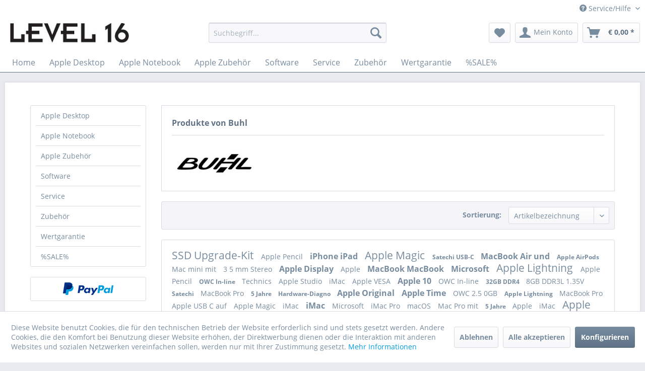

--- FILE ---
content_type: text/html; charset=UTF-8
request_url: https://www.level16.net/buhl/
body_size: 18585
content:
<!DOCTYPE html> <html class="no-js" lang="de" itemscope="itemscope" itemtype="https://schema.org/WebPage"> <head> <meta charset="utf-8"> <meta name="author" content="" /> <meta name="robots" content="index,follow" /> <meta name="revisit-after" content="3 days" /> <meta name="keywords" content="" /> <meta name="description" content="" /> <meta property="og:type" content="product" /> <meta property="og:site_name" content="Level 16 Online-Shop" /> <meta property="og:title" content="Buhl" /> <meta property="og:description" content="" /> <meta name="twitter:card" content="product" /> <meta name="twitter:site" content="Level 16 Online-Shop" /> <meta name="twitter:title" content="Buhl" /> <meta name="twitter:description" content="" /> <meta property="og:image" content="https://www.level16.net/media/image/97/0d/5b/buhl.jpg" /> <meta name="twitter:image" content="https://www.level16.net/media/image/97/0d/5b/buhl.jpg" /> <meta itemprop="copyrightHolder" content="Level 16 Online-Shop" /> <meta itemprop="copyrightYear" content="2017" /> <meta itemprop="isFamilyFriendly" content="True" /> <meta itemprop="image" content="https://www.level16.net/media/image/90/b4/6f/Level-16-schwarz-ohne-Bogen.jpg" /> <meta name="viewport" content="width=device-width, initial-scale=1.0"> <meta name="mobile-web-app-capable" content="yes"> <meta name="apple-mobile-web-app-title" content="Level 16 Online-Shop"> <meta name="apple-mobile-web-app-capable" content="yes"> <meta name="apple-mobile-web-app-status-bar-style" content="default"> <meta name="facebook-domain-verification" content="reeixqus9xbci06p4i331b97hvqej3" /> <link rel="apple-touch-icon-precomposed" href="https://www.level16.net/media/image/c3/f4/29/ios180.png"> <link rel="shortcut icon" href="https://www.level16.net/media/unknown/d9/0c/f4/favicon.ico"> <meta name="msapplication-navbutton-color" content="#5F7285" /> <meta name="application-name" content="Level 16 Online-Shop" /> <meta name="msapplication-starturl" content="https://www.level16.net/" /> <meta name="msapplication-window" content="width=1024;height=768" /> <meta name="msapplication-TileImage" content="https://www.level16.net/media/image/26/5c/93/win150.png"> <meta name="msapplication-TileColor" content="#5F7285"> <meta name="theme-color" content="#5F7285" /> <link rel="canonical" href="https://www.level16.net/buhl/"/> <title itemprop="name">Buhl | Level 16 Online-Shop</title> <link href="/web/cache/1734082675_3cc9bd4e1655bc2a40763e52c64612a3.css" media="all" rel="stylesheet" type="text/css" /> </head> <body class="is--ctl-listing is--act-manufacturer" > <div class="page-wrap"> <noscript class="noscript-main"> <div class="alert is--warning"> <div class="alert--icon"> <i class="icon--element icon--warning"></i> </div> <div class="alert--content"> Um den Level 16 Online-Shop in vollen Umfang nutzen zu k&ouml;nnen, empfehlen wir Ihnen Javascript in Ihren Browser zu aktiveren. </div> </div> </noscript> <header class="header-main"> <div class="top-bar"> <div class="container block-group"> <nav class="top-bar--navigation block" role="menubar"> <div class="navigation--entry entry--service has--drop-down" role="menuitem" aria-haspopup="true" data-drop-down-menu="true"> <i class="icon--service"></i> Service/Hilfe <ul class="service--list is--rounded" role="menu"> <li class="service--entry" role="menuitem"> <a class="service--link" href="javascript:openCookieConsentManager()" title="Cookie-Einstellungen" > Cookie-Einstellungen </a> </li> <li class="service--entry" role="menuitem"> <a class="service--link" href="https://www.level16.net/bestellvorgang" title="Bestellvorgang" > Bestellvorgang </a> </li> <li class="service--entry" role="menuitem"> <a class="service--link" href="https://www.level16.net/versandkosten" title="Versandkosten" > Versandkosten </a> </li> <li class="service--entry" role="menuitem"> <a class="service--link" href="https://www.level16.net/zahlungsarten" title="Zahlungsarten" > Zahlungsarten </a> </li> <li class="service--entry" role="menuitem"> <a class="service--link" href="https://www.level16.net/ankauf-service" title="Ankauf-Service" > Ankauf-Service </a> </li> <li class="service--entry" role="menuitem"> <a class="service--link" href="https://www.level16.net/kontaktformular" title="Kontakt" target="_self"> Kontakt </a> </li> </ul> </div> </nav> </div> </div> <div class="container header--navigation"> <div class="logo-main block-group" role="banner"> <div class="logo--shop block"> <a class="logo--link" href="https://www.level16.net/" title="Level 16 Online-Shop - zur Startseite wechseln"> <picture> <source srcset="https://www.level16.net/media/image/90/b4/6f/Level-16-schwarz-ohne-Bogen.jpg" media="(min-width: 78.75em)"> <source srcset="https://www.level16.net/media/image/90/b4/6f/Level-16-schwarz-ohne-Bogen.jpg" media="(min-width: 64em)"> <source srcset="https://www.level16.net/media/image/90/b4/6f/Level-16-schwarz-ohne-Bogen.jpg" media="(min-width: 48em)"> <img srcset="https://www.level16.net/media/image/90/b4/6f/Level-16-schwarz-ohne-Bogen.jpg" alt="Level 16 Online-Shop - zur Startseite wechseln" /> </picture> </a> </div> </div> <nav class="shop--navigation block-group"> <ul class="navigation--list block-group" role="menubar"> <li class="navigation--entry entry--menu-left" role="menuitem"> <a class="entry--link entry--trigger btn is--icon-left" href="#offcanvas--left" data-offcanvas="true" data-offCanvasSelector=".sidebar-main" aria-label="Menü"> <i class="icon--menu"></i> Menü </a> </li> <li class="navigation--entry entry--search" role="menuitem" data-search="true" aria-haspopup="true" data-minLength="3"> <a class="btn entry--link entry--trigger" href="#show-hide--search" title="Suche anzeigen / schließen" aria-label="Suche anzeigen / schließen"> <i class="icon--search"></i> <span class="search--display">Suchen</span> </a> <form action="/search" method="get" class="main-search--form"> <input type="search" name="sSearch" aria-label="Suchbegriff..." class="main-search--field" autocomplete="off" autocapitalize="off" placeholder="Suchbegriff..." maxlength="30" /> <button type="submit" class="main-search--button" aria-label="Suchen"> <i class="icon--search"></i> <span class="main-search--text">Suchen</span> </button> <div class="form--ajax-loader">&nbsp;</div> </form> <div class="main-search--results"></div> </li> <li class="navigation--entry entry--notepad" role="menuitem"> <a href="https://www.level16.net/note" title="Merkzettel" aria-label="Merkzettel" class="btn"> <i class="icon--heart"></i> </a> </li> <li class="navigation--entry entry--account with-slt" role="menuitem" data-offcanvas="true" data-offCanvasSelector=".account--dropdown-navigation"> <a href="https://www.level16.net/account" title="Mein Konto" aria-label="Mein Konto" class="btn is--icon-left entry--link account--link"> <i class="icon--account"></i> <span class="account--display"> Mein Konto </span> </a> <div class="account--dropdown-navigation"> <div class="navigation--smartphone"> <div class="entry--close-off-canvas"> <a href="#close-account-menu" class="account--close-off-canvas" title="Menü schließen" aria-label="Menü schließen"> Menü schließen <i class="icon--arrow-right"></i> </a> </div> </div> <div class="account--menu is--rounded is--personalized"> <span class="navigation--headline"> Mein Konto </span> <div class="account--menu-container"> <ul class="sidebar--navigation navigation--list is--level0 show--active-items"> <li class="navigation--entry"> <span class="navigation--signin"> <a href="https://www.level16.net/account#hide-registration" class="blocked--link btn is--primary navigation--signin-btn" data-collapseTarget="#registration" data-action="close"> Anmelden </a> <span class="navigation--register"> oder <a href="https://www.level16.net/account#show-registration" class="blocked--link" data-collapseTarget="#registration" data-action="open"> registrieren </a> </span> </span> </li> <li class="navigation--entry"> <a href="https://www.level16.net/account" title="Übersicht" class="navigation--link"> Übersicht </a> </li> <li class="navigation--entry"> <a href="https://www.level16.net/account/profile" title="Persönliche Daten" class="navigation--link" rel="nofollow"> Persönliche Daten </a> </li> <li class="navigation--entry"> <a href="https://www.level16.net/address/index/sidebar/" title="Adressen" class="navigation--link" rel="nofollow"> Adressen </a> </li> <li class="navigation--entry"> <a href="https://www.level16.net/account/payment" title="Zahlungsarten" class="navigation--link" rel="nofollow"> Zahlungsarten </a> </li> <li class="navigation--entry"> <a href="https://www.level16.net/account/orders" title="Bestellungen" class="navigation--link" rel="nofollow"> Bestellungen </a> </li> <li class="navigation--entry"> <a href="https://www.level16.net/account/downloads" title="Sofortdownloads" class="navigation--link" rel="nofollow"> Sofortdownloads </a> </li> <li class="navigation--entry"> <a href="https://www.level16.net/note" title="Merkzettel" class="navigation--link" rel="nofollow"> Merkzettel </a> </li> </ul> </div> </div> </div> </li> <li class="navigation--entry entry--cart" role="menuitem"> <a class="btn is--icon-left cart--link" href="https://www.level16.net/checkout/cart" title="Warenkorb" aria-label="Warenkorb"> <span class="cart--display"> Warenkorb </span> <span class="badge is--primary is--minimal cart--quantity is--hidden">0</span> <i class="icon--basket"></i> <span class="cart--amount"> &euro;&nbsp;0,00 * </span> </a> <div class="ajax-loader">&nbsp;</div> </li> </ul> </nav> <div class="container--ajax-cart" data-collapse-cart="true" data-displayMode="offcanvas"></div> </div> </header> <nav class="navigation-main"> <div class="container" data-menu-scroller="true" data-listSelector=".navigation--list.container" data-viewPortSelector=".navigation--list-wrapper"> <div class="navigation--list-wrapper"> <ul class="navigation--list container" role="menubar" itemscope="itemscope" itemtype="https://schema.org/SiteNavigationElement"> <li class="navigation--entry is--home" role="menuitem"><a class="navigation--link is--first" href="https://www.level16.net/" title="Home" aria-label="Home" itemprop="url"><span itemprop="name">Home</span></a></li><li class="navigation--entry" role="menuitem"><a class="navigation--link" href="https://www.level16.net/apple-desktop/" title="Apple Desktop" aria-label="Apple Desktop" itemprop="url"><span itemprop="name">Apple Desktop</span></a></li><li class="navigation--entry" role="menuitem"><a class="navigation--link" href="https://www.level16.net/apple-notebook/" title="Apple Notebook" aria-label="Apple Notebook" itemprop="url"><span itemprop="name">Apple Notebook</span></a></li><li class="navigation--entry" role="menuitem"><a class="navigation--link" href="https://www.level16.net/apple-zubehoer/" title="Apple Zubehör" aria-label="Apple Zubehör" itemprop="url"><span itemprop="name">Apple Zubehör</span></a></li><li class="navigation--entry" role="menuitem"><a class="navigation--link" href="https://www.level16.net/software/" title="Software" aria-label="Software" itemprop="url"><span itemprop="name">Software</span></a></li><li class="navigation--entry" role="menuitem"><a class="navigation--link" href="https://www.level16.net/service/" title="Service" aria-label="Service" itemprop="url"><span itemprop="name">Service</span></a></li><li class="navigation--entry" role="menuitem"><a class="navigation--link" href="https://www.level16.net/zubehoer/" title="Zubehör" aria-label="Zubehör" itemprop="url"><span itemprop="name">Zubehör</span></a></li><li class="navigation--entry" role="menuitem"><a class="navigation--link" href="https://www.level16.net/cat/index/sCategory/332" title="Wertgarantie" aria-label="Wertgarantie" itemprop="url"><span itemprop="name">Wertgarantie</span></a></li><li class="navigation--entry" role="menuitem"><a class="navigation--link" href="https://www.level16.net/sale/" title="%SALE%" aria-label="%SALE%" itemprop="url"><span itemprop="name">%SALE%</span></a></li> </ul> </div> <div class="advanced-menu" data-advanced-menu="true" data-hoverDelay=""> <div class="menu--container"> <div class="button-container"> <a href="https://www.level16.net/apple-desktop/" class="button--category" aria-label="Zur Kategorie Apple Desktop" title="Zur Kategorie Apple Desktop"> <i class="icon--arrow-right"></i> Zur Kategorie Apple Desktop </a> <span class="button--close"> <i class="icon--cross"></i> </span> </div> <div class="content--wrapper has--content has--teaser"> <ul class="menu--list menu--level-0 columns--2" style="width: 50%;"> <li class="menu--list-item item--level-0" style="width: 100%"> <a href="https://www.level16.net/apple-desktop/mac-mini/" class="menu--list-item-link" aria-label="Mac mini" title="Mac mini">Mac mini</a> </li> <li class="menu--list-item item--level-0" style="width: 100%"> <a href="https://www.level16.net/apple-desktop/mac-studio/" class="menu--list-item-link" aria-label="Mac Studio" title="Mac Studio">Mac Studio</a> </li> <li class="menu--list-item item--level-0" style="width: 100%"> <a href="https://www.level16.net/apple-desktop/mac-pro/" class="menu--list-item-link" aria-label="Mac Pro" title="Mac Pro">Mac Pro</a> </li> <li class="menu--list-item item--level-0" style="width: 100%"> <a href="https://www.level16.net/apple-desktop/imac-24/" class="menu--list-item-link" aria-label="iMac 24&quot;" title="iMac 24&quot;">iMac 24"</a> </li> <li class="menu--list-item item--level-0" style="width: 100%"> <a href="https://www.level16.net/apple-desktop/displays/" class="menu--list-item-link" aria-label="Displays" title="Displays">Displays</a> </li> </ul> <div class="menu--delimiter" style="right: 50%;"></div> <div class="menu--teaser" style="width: 50%;"> <div class="teaser--headline">3 Jahre Garantie kostenfrei</div> <div class="teaser--text"> 2 Jahre zusätzliche Garantie kostenfrei bei Kauf eines neuen Apple Computers! Das bedeutet, Sie erhalten insgesamt 36 Monate Garantie bei Kauf eines neuen Mac in unserem Geschäft oder über unseren Online-Shop. Zu den kostenfreien... <a class="teaser--text-link" href="https://www.level16.net/apple-desktop/" aria-label="mehr erfahren" title="mehr erfahren"> mehr erfahren </a> </div> </div> </div> </div> <div class="menu--container"> <div class="button-container"> <a href="https://www.level16.net/apple-notebook/" class="button--category" aria-label="Zur Kategorie Apple Notebook" title="Zur Kategorie Apple Notebook"> <i class="icon--arrow-right"></i> Zur Kategorie Apple Notebook </a> <span class="button--close"> <i class="icon--cross"></i> </span> </div> <div class="content--wrapper has--content has--teaser"> <ul class="menu--list menu--level-0 columns--2" style="width: 50%;"> <li class="menu--list-item item--level-0" style="width: 100%"> <a href="https://www.level16.net/apple-notebook/macbook-air-13/" class="menu--list-item-link" aria-label="MacBook Air 13&quot;" title="MacBook Air 13&quot;">MacBook Air 13"</a> </li> <li class="menu--list-item item--level-0" style="width: 100%"> <a href="https://www.level16.net/apple-notebook/macbook-air-15/" class="menu--list-item-link" aria-label="MacBook Air 15&quot;" title="MacBook Air 15&quot;">MacBook Air 15"</a> </li> <li class="menu--list-item item--level-0" style="width: 100%"> <a href="https://www.level16.net/apple-notebook/macbook-pro-14/" class="menu--list-item-link" aria-label="MacBook Pro 14&quot;" title="MacBook Pro 14&quot;">MacBook Pro 14"</a> </li> <li class="menu--list-item item--level-0" style="width: 100%"> <a href="https://www.level16.net/apple-notebook/macbook-pro-16/" class="menu--list-item-link" aria-label="MacBook Pro 16&quot;" title="MacBook Pro 16&quot;">MacBook Pro 16"</a> </li> </ul> <div class="menu--delimiter" style="right: 50%;"></div> <div class="menu--teaser" style="width: 50%;"> <div class="teaser--headline">3 Jahre Garantie kostenfrei</div> <div class="teaser--text"> 2 Jahre zusätzliche Garantie kostenfrei bei Kauf eines neuen Apple Computers! Das bedeutet, Sie erhalten insgesamt 36 Monate Garantie bei Kauf eines neuen Mac in unserem Geschäft oder über unseren Online-Shop. Zu den kostenfreien... <a class="teaser--text-link" href="https://www.level16.net/apple-notebook/" aria-label="mehr erfahren" title="mehr erfahren"> mehr erfahren </a> </div> </div> </div> </div> <div class="menu--container"> <div class="button-container"> <a href="https://www.level16.net/apple-zubehoer/" class="button--category" aria-label="Zur Kategorie Apple Zubehör" title="Zur Kategorie Apple Zubehör"> <i class="icon--arrow-right"></i> Zur Kategorie Apple Zubehör </a> <span class="button--close"> <i class="icon--cross"></i> </span> </div> <div class="content--wrapper has--content"> <ul class="menu--list menu--level-0 columns--4" style="width: 100%;"> <li class="menu--list-item item--level-0" style="width: 100%"> <a href="https://www.level16.net/apple-zubehoer/airtag/" class="menu--list-item-link" aria-label="AirTag" title="AirTag">AirTag</a> </li> <li class="menu--list-item item--level-0" style="width: 100%"> <a href="https://www.level16.net/apple-zubehoer/ipad-zubehoer/" class="menu--list-item-link" aria-label="iPad Zubehör" title="iPad Zubehör">iPad Zubehör</a> </li> <li class="menu--list-item item--level-0" style="width: 100%"> <a href="https://www.level16.net/apple-zubehoer/applecare/" class="menu--list-item-link" aria-label="AppleCare+" title="AppleCare+">AppleCare+</a> </li> <li class="menu--list-item item--level-0" style="width: 100%"> <a href="https://www.level16.net/apple-zubehoer/apple-tv/" class="menu--list-item-link" aria-label="Apple TV" title="Apple TV">Apple TV</a> </li> <li class="menu--list-item item--level-0" style="width: 100%"> <a href="https://www.level16.net/apple-zubehoer/eingabegeraete/" class="menu--list-item-link" aria-label="Eingabegeräte" title="Eingabegeräte">Eingabegeräte</a> </li> <li class="menu--list-item item--level-0" style="width: 100%"> <a href="https://www.level16.net/apple-zubehoer/homepod/" class="menu--list-item-link" aria-label="HomePod" title="HomePod">HomePod</a> </li> <li class="menu--list-item item--level-0" style="width: 100%"> <a href="https://www.level16.net/apple-zubehoer/kabel-und-adapter/" class="menu--list-item-link" aria-label="Kabel und Adapter" title="Kabel und Adapter">Kabel und Adapter</a> </li> <li class="menu--list-item item--level-0" style="width: 100%"> <a href="https://www.level16.net/apple-zubehoer/kopfhoerer/" class="menu--list-item-link" aria-label="Kopfhörer" title="Kopfhörer">Kopfhörer</a> </li> <li class="menu--list-item item--level-0" style="width: 100%"> <a href="https://www.level16.net/apple-zubehoer/stromversorgung/" class="menu--list-item-link" aria-label="Stromversorgung" title="Stromversorgung">Stromversorgung</a> </li> <li class="menu--list-item item--level-0" style="width: 100%"> <a href="https://www.level16.net/apple-zubehoer/upgrade-optionen/" class="menu--list-item-link" aria-label="Upgrade Optionen" title="Upgrade Optionen">Upgrade Optionen</a> </li> </ul> </div> </div> <div class="menu--container"> <div class="button-container"> <a href="https://www.level16.net/software/" class="button--category" aria-label="Zur Kategorie Software" title="Zur Kategorie Software"> <i class="icon--arrow-right"></i> Zur Kategorie Software </a> <span class="button--close"> <i class="icon--cross"></i> </span> </div> <div class="content--wrapper has--content has--teaser"> <ul class="menu--list menu--level-0 columns--2" style="width: 50%;"> <li class="menu--list-item item--level-0" style="width: 100%"> <a href="https://www.level16.net/software/apple/" class="menu--list-item-link" aria-label="Apple" title="Apple">Apple</a> </li> <li class="menu--list-item item--level-0" style="width: 100%"> <a href="https://www.level16.net/software/microsoft/" class="menu--list-item-link" aria-label="Microsoft" title="Microsoft">Microsoft</a> </li> </ul> <div class="menu--delimiter" style="right: 50%;"></div> <div class="menu--teaser" style="width: 50%;"> <div class="teaser--headline">Software</div> <div class="teaser--text"> Umfangreiche Informationen zu den macOS Versionen erhalten Sie in unserem&nbsp; macOS System Guide . <a class="teaser--text-link" href="https://www.level16.net/software/" aria-label="mehr erfahren" title="mehr erfahren"> mehr erfahren </a> </div> </div> </div> </div> <div class="menu--container"> <div class="button-container"> <a href="https://www.level16.net/service/" class="button--category" aria-label="Zur Kategorie Service" title="Zur Kategorie Service"> <i class="icon--arrow-right"></i> Zur Kategorie Service </a> <span class="button--close"> <i class="icon--cross"></i> </span> </div> <div class="content--wrapper has--content has--teaser"> <ul class="menu--list menu--level-0 columns--2" style="width: 50%;"> <li class="menu--list-item item--level-0" style="width: 100%"> <a href="https://www.level16.net/service/apple-reparaturen/" class="menu--list-item-link" aria-label="Apple Reparaturen" title="Apple Reparaturen">Apple Reparaturen</a> </li> <li class="menu--list-item item--level-0" style="width: 100%"> <a href="https://www.level16.net/service/apple-ram-upgrade/" class="menu--list-item-link" aria-label="Apple RAM-Upgrade" title="Apple RAM-Upgrade">Apple RAM-Upgrade</a> </li> <li class="menu--list-item item--level-0" style="width: 100%"> <a href="https://www.level16.net/service/apple-ssd-upgrade/" class="menu--list-item-link" aria-label="Apple SSD-Upgrade" title="Apple SSD-Upgrade">Apple SSD-Upgrade</a> </li> <li class="menu--list-item item--level-0" style="width: 100%"> <a href="https://www.level16.net/service/service-artikel/" class="menu--list-item-link" aria-label="Service-Artikel" title="Service-Artikel">Service-Artikel</a> </li> <li class="menu--list-item item--level-0" style="width: 100%"> <a href="https://www.level16.net/service/dienstleistungen-im-haus/" class="menu--list-item-link" aria-label="Dienstleistungen (Im Haus)" title="Dienstleistungen (Im Haus)">Dienstleistungen (Im Haus)</a> </li> <li class="menu--list-item item--level-0" style="width: 100%"> <a href="https://www.level16.net/service/dienstleistungen-online/" class="menu--list-item-link" aria-label="Dienstleistungen (Online)" title="Dienstleistungen (Online)">Dienstleistungen (Online)</a> </li> </ul> <div class="menu--delimiter" style="right: 50%;"></div> <div class="menu--teaser" style="width: 50%;"> <div class="teaser--headline">Apple zertifizierte Reparaturen und Service</div> <div class="teaser--text"> •&nbsp;Über 27 Jahre Erfahrung mit Apple und seit über 15 Jahren Apple Service-Spezialist. •&nbsp;Unsere Techniker sind von Apple autorisiert und zertifiziert. •&nbsp;Die Apple Herstellergarantie, falls vorhanden, bleibt erhalten. •... <a class="teaser--text-link" href="https://www.level16.net/service/" aria-label="mehr erfahren" title="mehr erfahren"> mehr erfahren </a> </div> </div> </div> </div> <div class="menu--container"> <div class="button-container"> <a href="https://www.level16.net/zubehoer/" class="button--category" aria-label="Zur Kategorie Zubehör" title="Zur Kategorie Zubehör"> <i class="icon--arrow-right"></i> Zur Kategorie Zubehör </a> <span class="button--close"> <i class="icon--cross"></i> </span> </div> <div class="content--wrapper has--content"> <ul class="menu--list menu--level-0 columns--4" style="width: 100%;"> <li class="menu--list-item item--level-0" style="width: 100%"> <a href="https://www.level16.net/zubehoer/arbeitsspeicher/" class="menu--list-item-link" aria-label="Arbeitsspeicher" title="Arbeitsspeicher">Arbeitsspeicher</a> </li> <li class="menu--list-item item--level-0" style="width: 100%"> <a href="https://www.level16.net/zubehoer/kabel-und-adapter/" class="menu--list-item-link" aria-label="Kabel und Adapter" title="Kabel und Adapter">Kabel und Adapter</a> </li> <li class="menu--list-item item--level-0" style="width: 100%"> <a href="https://www.level16.net/zubehoer/speichermedien/" class="menu--list-item-link" aria-label="Speichermedien" title="Speichermedien">Speichermedien</a> </li> <li class="menu--list-item item--level-0" style="width: 100%"> <a href="https://www.level16.net/zubehoer/sonstiges/" class="menu--list-item-link" aria-label="Sonstiges" title="Sonstiges">Sonstiges</a> </li> </ul> </div> </div> <div class="menu--container"> <div class="button-container"> <a href="https://www.level16.net/cat/index/sCategory/332" class="button--category" aria-label="Zur Kategorie Wertgarantie" title="Zur Kategorie Wertgarantie"> <i class="icon--arrow-right"></i> Zur Kategorie Wertgarantie </a> <span class="button--close"> <i class="icon--cross"></i> </span> </div> <div class="content--wrapper has--teaser"> <div class="menu--teaser" style="width: 100%;"> <div class="teaser--headline">Wertgarantie</div> <div class="teaser--text"> WERTGARANTIE ist Deutschlands Garantie-Dienstleister Nr. 1 im Geräteschutz. Seit 1963 stehen&nbsp;WERTGARANTIE&nbsp;für&nbsp;einfache, erfolgreiche Garantie-Lösungen über die gesetzliche Gewährleistung hinaus und für hohe Kundenzufriedenheit.... <a class="teaser--text-link" href="https://www.level16.net/cat/index/sCategory/332" aria-label="mehr erfahren" title="mehr erfahren"> mehr erfahren </a> </div> </div> </div> </div> <div class="menu--container"> <div class="button-container"> <a href="https://www.level16.net/sale/" class="button--category" aria-label="Zur Kategorie %SALE%" title="Zur Kategorie %SALE%"> <i class="icon--arrow-right"></i> Zur Kategorie %SALE% </a> <span class="button--close"> <i class="icon--cross"></i> </span> </div> <div class="content--wrapper has--content has--teaser"> <ul class="menu--list menu--level-0 columns--2" style="width: 50%;"> <li class="menu--list-item item--level-0" style="width: 100%"> <a href="https://www.level16.net/sale/technics-sl-1200m7l/" class="menu--list-item-link" aria-label="Technics SL-1200M7L" title="Technics SL-1200M7L">Technics SL-1200M7L</a> </li> <li class="menu--list-item item--level-0" style="width: 100%"> <a href="https://www.level16.net/sale/gebrauchtware/" class="menu--list-item-link" aria-label="Gebrauchtware" title="Gebrauchtware">Gebrauchtware</a> </li> <li class="menu--list-item item--level-0" style="width: 100%"> <a href="https://www.level16.net/sale/restposten-neuware/" class="menu--list-item-link" aria-label="Restposten / Neuware" title="Restposten / Neuware">Restposten / Neuware</a> </li> </ul> <div class="menu--delimiter" style="right: 50%;"></div> <div class="menu--teaser" style="width: 50%;"> <div class="teaser--headline">%SALE%</div> <div class="teaser--text"> In dieser Kategorie finden Sie Ausstellungsstücke, geprüfte Gebrauchtware mit Garantie, sowie Neuware und Restposten. Bei allen Artikeln, welche nicht mit "Ausstellungsstück" oder "Gebrauchtware" beschrieben sind, handelt es sich um Neuware mit... <a class="teaser--text-link" href="https://www.level16.net/sale/" aria-label="mehr erfahren" title="mehr erfahren"> mehr erfahren </a> </div> </div> </div> </div> </div> </div> </nav> <section class=" content-main container block-group"> <div class="content-main--inner"> <div id='cookie-consent' class='off-canvas is--left block-transition' data-cookie-consent-manager='true'> <div class='cookie-consent--header cookie-consent--close'> Cookie-Einstellungen <i class="icon--arrow-right"></i> </div> <div class='cookie-consent--description'> Diese Website benutzt Cookies, die für den technischen Betrieb der Website erforderlich sind und stets gesetzt werden. Andere Cookies, die den Komfort bei Benutzung dieser Website erhöhen, der Direktwerbung dienen oder die Interaktion mit anderen Websites und sozialen Netzwerken vereinfachen sollen, werden nur mit Ihrer Zustimmung gesetzt. </div> <div class='cookie-consent--configuration'> <div class='cookie-consent--configuration-header'> <div class='cookie-consent--configuration-header-text'>Konfiguration</div> </div> <div class='cookie-consent--configuration-main'> <div class='cookie-consent--group'> <input type="hidden" class="cookie-consent--group-name" value="technical" /> <label class="cookie-consent--group-state cookie-consent--state-input cookie-consent--required"> <input type="checkbox" name="technical-state" class="cookie-consent--group-state-input" disabled="disabled" checked="checked"/> <span class="cookie-consent--state-input-element"></span> </label> <div class='cookie-consent--group-title' data-collapse-panel='true' data-contentSiblingSelector=".cookie-consent--group-container"> <div class="cookie-consent--group-title-label cookie-consent--state-label"> Technisch erforderlich </div> <span class="cookie-consent--group-arrow is-icon--right"> <i class="icon--arrow-right"></i> </span> </div> <div class='cookie-consent--group-container'> <div class='cookie-consent--group-description'> Diese Cookies sind für die Grundfunktionen des Shops notwendig. </div> <div class='cookie-consent--cookies-container'> <div class='cookie-consent--cookie'> <input type="hidden" class="cookie-consent--cookie-name" value="cookieDeclined" /> <label class="cookie-consent--cookie-state cookie-consent--state-input cookie-consent--required"> <input type="checkbox" name="cookieDeclined-state" class="cookie-consent--cookie-state-input" disabled="disabled" checked="checked" /> <span class="cookie-consent--state-input-element"></span> </label> <div class='cookie--label cookie-consent--state-label'> "Alle Cookies ablehnen" Cookie </div> </div> <div class='cookie-consent--cookie'> <input type="hidden" class="cookie-consent--cookie-name" value="allowCookie" /> <label class="cookie-consent--cookie-state cookie-consent--state-input cookie-consent--required"> <input type="checkbox" name="allowCookie-state" class="cookie-consent--cookie-state-input" disabled="disabled" checked="checked" /> <span class="cookie-consent--state-input-element"></span> </label> <div class='cookie--label cookie-consent--state-label'> "Alle Cookies annehmen" Cookie </div> </div> <div class='cookie-consent--cookie'> <input type="hidden" class="cookie-consent--cookie-name" value="shop" /> <label class="cookie-consent--cookie-state cookie-consent--state-input cookie-consent--required"> <input type="checkbox" name="shop-state" class="cookie-consent--cookie-state-input" disabled="disabled" checked="checked" /> <span class="cookie-consent--state-input-element"></span> </label> <div class='cookie--label cookie-consent--state-label'> Ausgewählter Shop </div> </div> <div class='cookie-consent--cookie'> <input type="hidden" class="cookie-consent--cookie-name" value="csrf_token" /> <label class="cookie-consent--cookie-state cookie-consent--state-input cookie-consent--required"> <input type="checkbox" name="csrf_token-state" class="cookie-consent--cookie-state-input" disabled="disabled" checked="checked" /> <span class="cookie-consent--state-input-element"></span> </label> <div class='cookie--label cookie-consent--state-label'> CSRF-Token </div> </div> <div class='cookie-consent--cookie'> <input type="hidden" class="cookie-consent--cookie-name" value="cookiePreferences" /> <label class="cookie-consent--cookie-state cookie-consent--state-input cookie-consent--required"> <input type="checkbox" name="cookiePreferences-state" class="cookie-consent--cookie-state-input" disabled="disabled" checked="checked" /> <span class="cookie-consent--state-input-element"></span> </label> <div class='cookie--label cookie-consent--state-label'> Cookie-Einstellungen </div> </div> <div class='cookie-consent--cookie'> <input type="hidden" class="cookie-consent--cookie-name" value="x-cache-context-hash" /> <label class="cookie-consent--cookie-state cookie-consent--state-input cookie-consent--required"> <input type="checkbox" name="x-cache-context-hash-state" class="cookie-consent--cookie-state-input" disabled="disabled" checked="checked" /> <span class="cookie-consent--state-input-element"></span> </label> <div class='cookie--label cookie-consent--state-label'> Individuelle Preise </div> </div> <div class='cookie-consent--cookie'> <input type="hidden" class="cookie-consent--cookie-name" value="slt" /> <label class="cookie-consent--cookie-state cookie-consent--state-input cookie-consent--required"> <input type="checkbox" name="slt-state" class="cookie-consent--cookie-state-input" disabled="disabled" checked="checked" /> <span class="cookie-consent--state-input-element"></span> </label> <div class='cookie--label cookie-consent--state-label'> Kunden-Wiedererkennung </div> </div> <div class='cookie-consent--cookie'> <input type="hidden" class="cookie-consent--cookie-name" value="nocache" /> <label class="cookie-consent--cookie-state cookie-consent--state-input cookie-consent--required"> <input type="checkbox" name="nocache-state" class="cookie-consent--cookie-state-input" disabled="disabled" checked="checked" /> <span class="cookie-consent--state-input-element"></span> </label> <div class='cookie--label cookie-consent--state-label'> Kundenspezifisches Caching </div> </div> <div class='cookie-consent--cookie'> <input type="hidden" class="cookie-consent--cookie-name" value="session" /> <label class="cookie-consent--cookie-state cookie-consent--state-input cookie-consent--required"> <input type="checkbox" name="session-state" class="cookie-consent--cookie-state-input" disabled="disabled" checked="checked" /> <span class="cookie-consent--state-input-element"></span> </label> <div class='cookie--label cookie-consent--state-label'> Session </div> </div> <div class='cookie-consent--cookie'> <input type="hidden" class="cookie-consent--cookie-name" value="currency" /> <label class="cookie-consent--cookie-state cookie-consent--state-input cookie-consent--required"> <input type="checkbox" name="currency-state" class="cookie-consent--cookie-state-input" disabled="disabled" checked="checked" /> <span class="cookie-consent--state-input-element"></span> </label> <div class='cookie--label cookie-consent--state-label'> Währungswechsel </div> </div> </div> </div> </div> <div class='cookie-consent--group'> <input type="hidden" class="cookie-consent--group-name" value="comfort" /> <label class="cookie-consent--group-state cookie-consent--state-input"> <input type="checkbox" name="comfort-state" class="cookie-consent--group-state-input"/> <span class="cookie-consent--state-input-element"></span> </label> <div class='cookie-consent--group-title' data-collapse-panel='true' data-contentSiblingSelector=".cookie-consent--group-container"> <div class="cookie-consent--group-title-label cookie-consent--state-label"> Komfortfunktionen </div> <span class="cookie-consent--group-arrow is-icon--right"> <i class="icon--arrow-right"></i> </span> </div> <div class='cookie-consent--group-container'> <div class='cookie-consent--group-description'> Diese Cookies werden genutzt um das Einkaufserlebnis noch ansprechender zu gestalten, beispielsweise für die Wiedererkennung des Besuchers. </div> <div class='cookie-consent--cookies-container'> <div class='cookie-consent--cookie'> <input type="hidden" class="cookie-consent--cookie-name" value="sUniqueID" /> <label class="cookie-consent--cookie-state cookie-consent--state-input"> <input type="checkbox" name="sUniqueID-state" class="cookie-consent--cookie-state-input" /> <span class="cookie-consent--state-input-element"></span> </label> <div class='cookie--label cookie-consent--state-label'> Merkzettel </div> </div> </div> </div> </div> <div class='cookie-consent--group'> <input type="hidden" class="cookie-consent--group-name" value="statistics" /> <label class="cookie-consent--group-state cookie-consent--state-input"> <input type="checkbox" name="statistics-state" class="cookie-consent--group-state-input"/> <span class="cookie-consent--state-input-element"></span> </label> <div class='cookie-consent--group-title' data-collapse-panel='true' data-contentSiblingSelector=".cookie-consent--group-container"> <div class="cookie-consent--group-title-label cookie-consent--state-label"> Statistik & Tracking </div> <span class="cookie-consent--group-arrow is-icon--right"> <i class="icon--arrow-right"></i> </span> </div> <div class='cookie-consent--group-container'> <div class='cookie-consent--cookies-container'> <div class='cookie-consent--cookie'> <input type="hidden" class="cookie-consent--cookie-name" value="x-ua-device" /> <label class="cookie-consent--cookie-state cookie-consent--state-input"> <input type="checkbox" name="x-ua-device-state" class="cookie-consent--cookie-state-input" /> <span class="cookie-consent--state-input-element"></span> </label> <div class='cookie--label cookie-consent--state-label'> Endgeräteerkennung </div> </div> <div class='cookie-consent--cookie'> <input type="hidden" class="cookie-consent--cookie-name" value="mmFacebookPixel" /> <label class="cookie-consent--cookie-state cookie-consent--state-input"> <input type="checkbox" name="mmFacebookPixel-state" class="cookie-consent--cookie-state-input" /> <span class="cookie-consent--state-input-element"></span> </label> <div class='cookie--label cookie-consent--state-label'> Facebook Pixel </div> </div> <div class='cookie-consent--cookie'> <input type="hidden" class="cookie-consent--cookie-name" value="partner" /> <label class="cookie-consent--cookie-state cookie-consent--state-input"> <input type="checkbox" name="partner-state" class="cookie-consent--cookie-state-input" /> <span class="cookie-consent--state-input-element"></span> </label> <div class='cookie--label cookie-consent--state-label'> Partnerprogramm </div> </div> </div> </div> </div> </div> </div> <div class="cookie-consent--save"> <input class="cookie-consent--save-button btn is--primary" type="button" value="Einstellungen speichern" /> </div> </div> <aside class="sidebar-main off-canvas"> <div class="navigation--smartphone"> <ul class="navigation--list "> <li class="navigation--entry entry--close-off-canvas"> <a href="#close-categories-menu" title="Menü schließen" class="navigation--link"> Menü schließen <i class="icon--arrow-right"></i> </a> </li> </ul> <div class="mobile--switches"> </div> </div> <div class="sidebar--categories-wrapper" data-subcategory-nav="true" data-mainCategoryId="3" data-categoryId="0" data-fetchUrl=""> <div class="categories--headline navigation--headline"> Kategorien </div> <div class="sidebar--categories-navigation"> <ul class="sidebar--navigation categories--navigation navigation--list is--drop-down is--level0 is--rounded" role="menu"> <li class="navigation--entry has--sub-children" role="menuitem"> <a class="navigation--link link--go-forward" href="https://www.level16.net/apple-desktop/" data-categoryId="371" data-fetchUrl="/widgets/listing/getCategory/categoryId/371" title="Apple Desktop" > Apple Desktop <span class="is--icon-right"> <i class="icon--arrow-right"></i> </span> </a> </li> <li class="navigation--entry has--sub-children" role="menuitem"> <a class="navigation--link link--go-forward" href="https://www.level16.net/apple-notebook/" data-categoryId="5" data-fetchUrl="/widgets/listing/getCategory/categoryId/5" title="Apple Notebook" > Apple Notebook <span class="is--icon-right"> <i class="icon--arrow-right"></i> </span> </a> </li> <li class="navigation--entry has--sub-children" role="menuitem"> <a class="navigation--link link--go-forward" href="https://www.level16.net/apple-zubehoer/" data-categoryId="11" data-fetchUrl="/widgets/listing/getCategory/categoryId/11" title="Apple Zubehör" > Apple Zubehör <span class="is--icon-right"> <i class="icon--arrow-right"></i> </span> </a> </li> <li class="navigation--entry has--sub-children" role="menuitem"> <a class="navigation--link link--go-forward" href="https://www.level16.net/software/" data-categoryId="77" data-fetchUrl="/widgets/listing/getCategory/categoryId/77" title="Software" > Software <span class="is--icon-right"> <i class="icon--arrow-right"></i> </span> </a> </li> <li class="navigation--entry has--sub-children" role="menuitem"> <a class="navigation--link link--go-forward" href="https://www.level16.net/service/" data-categoryId="382" data-fetchUrl="/widgets/listing/getCategory/categoryId/382" title="Service" > Service <span class="is--icon-right"> <i class="icon--arrow-right"></i> </span> </a> </li> <li class="navigation--entry has--sub-children" role="menuitem"> <a class="navigation--link link--go-forward" href="https://www.level16.net/zubehoer/" data-categoryId="76" data-fetchUrl="/widgets/listing/getCategory/categoryId/76" title="Zubehör" > Zubehör <span class="is--icon-right"> <i class="icon--arrow-right"></i> </span> </a> </li> <li class="navigation--entry" role="menuitem"> <a class="navigation--link" href="https://www.level16.net/cat/index/sCategory/332" data-categoryId="332" data-fetchUrl="/widgets/listing/getCategory/categoryId/332" title="Wertgarantie" > Wertgarantie </a> </li> <li class="navigation--entry has--sub-children" role="menuitem"> <a class="navigation--link link--go-forward" href="https://www.level16.net/sale/" data-categoryId="127" data-fetchUrl="/widgets/listing/getCategory/categoryId/127" title="%SALE%" > %SALE% <span class="is--icon-right"> <i class="icon--arrow-right"></i> </span> </a> </li> </ul> </div> <div class="shop-sites--container is--rounded"> <div class="shop-sites--headline navigation--headline"> Informationen </div> <ul class="shop-sites--navigation sidebar--navigation navigation--list is--drop-down is--level0" role="menu"> <li class="navigation--entry" role="menuitem"> <a class="navigation--link" href="javascript:openCookieConsentManager()" title="Cookie-Einstellungen" data-categoryId="67" data-fetchUrl="/widgets/listing/getCustomPage/pageId/67" > Cookie-Einstellungen </a> </li> <li class="navigation--entry" role="menuitem"> <a class="navigation--link" href="https://www.level16.net/bestellvorgang" title="Bestellvorgang" data-categoryId="2" data-fetchUrl="/widgets/listing/getCustomPage/pageId/2" > Bestellvorgang </a> </li> <li class="navigation--entry" role="menuitem"> <a class="navigation--link" href="https://www.level16.net/versandkosten" title="Versandkosten" data-categoryId="6" data-fetchUrl="/widgets/listing/getCustomPage/pageId/6" > Versandkosten </a> </li> <li class="navigation--entry" role="menuitem"> <a class="navigation--link" href="https://www.level16.net/zahlungsarten" title="Zahlungsarten" data-categoryId="65" data-fetchUrl="/widgets/listing/getCustomPage/pageId/65" > Zahlungsarten </a> </li> <li class="navigation--entry" role="menuitem"> <a class="navigation--link" href="https://www.level16.net/ankauf-service" title="Ankauf-Service" data-categoryId="62" data-fetchUrl="/widgets/listing/getCustomPage/pageId/62" > Ankauf-Service </a> </li> <li class="navigation--entry" role="menuitem"> <a class="navigation--link" href="https://www.level16.net/kontaktformular" title="Kontakt" data-categoryId="1" data-fetchUrl="/widgets/listing/getCustomPage/pageId/1" target="_self"> Kontakt </a> </li> </ul> </div> <div class="paypal-sidebar panel"> <div class="panel--body"> <a onclick="window.open(this.href, 'olcwhatispaypal','toolbar=no, location=no, directories=no, status=no, menubar=no, scrollbars=yes, resizable=yes, width=400, height=500'); return false;" href="https://www.paypal.com/de/cgi-bin/webscr?cmd=xpt/cps/popup/OLCWhatIsPayPal-outside" title="Wir akzeptieren PayPal" target="_blank" rel="nofollow noopener"> <img class="paypal-sidebar--logo" src="/engine/Shopware/Plugins/Default/Frontend/SwagPaymentPaypal/Views/responsive/frontend/_public/src/img/paypal-logo.png" alt="PayPal Logo"/> </a> </div> </div> </div> </aside> <div class="content--wrapper"> <div class="content listing--content"> <div class="vendor--info panel has--border"> <h1 class="panel--title is--underline"> Produkte von Buhl </h1> <div class="panel--body is--wide"> <div class="vendor--image-wrapper"> <img class="vendor--image" src="https://www.level16.net/media/image/97/0d/5b/buhl.jpg" alt="Buhl"> </div> </div> </div> <div class="listing--wrapper"> <div data-listing-actions="true" class="listing--actions is--rounded without-facets without-pagination"> <form class="action--sort action--content block" method="get" data-action-form="true"> <input type="hidden" name="p" value="1"> <label for="o" class="sort--label action--label">Sortierung:</label> <div class="sort--select select-field"> <select id="o" name="o" class="sort--field action--field" data-auto-submit="true" > <option value="5" selected="selected">Artikelbezeichnung</option> <option value="1">Erscheinungsdatum</option> <option value="2">Beliebtheit</option> <option value="3">Niedrigster Preis</option> <option value="4">Höchster Preis</option> </select> </div> </form> <div class="action--filter-options off-canvas is--hidden"> <a href="#" class="filter--close-btn" data-show-products-text="%s Produkt(e) anzeigen"> Filter schließen <i class="icon--arrow-right"></i> </a> <div class="filter--container"> <form id="filter" method="get" data-filter-form="true" data-is-in-sidebar="false" data-listing-url="https://www.level16.net/widgets/listing/listingCount/sSupplier/38/sCategory/3" data-is-filtered="0" data-load-facets="false" data-instant-filter-result="false" class=""> <div class="filter--actions filter--actions-top"> <button type="submit" class="btn is--primary filter--btn-apply is--large is--icon-right" disabled="disabled"> <span class="filter--count"></span> Produkte anzeigen <i class="icon--cycle"></i> </button> </div> <input type="hidden" name="p" value="1"/> <input type="hidden" name="o" value="5"/> <input type="hidden" name="n" value="144"/> <div class="filter--facet-container"> </div> <div class="filter--active-container" data-reset-label="Alle Filter zurücksetzen"> </div> <div class="filter--actions filter--actions-bottom"> <button type="submit" class="btn is--primary filter--btn-apply is--large is--icon-right" disabled="disabled"> <span class="filter--count"></span> Produkte anzeigen <i class="icon--cycle"></i> </button> </div> </form> </div> </div> <div class="listing--paging panel--paging"> <form class="action--per-page action--content block" method="get" data-action-form="true"> <input type="hidden" name="p" value="1"> <label for="n" class="per-page--label action--label">Artikel pro Seite:</label> <div class="per-page--select select-field"> <select id="n" name="n" class="per-page--field action--field" data-auto-submit="true" > <option value="12" >12</option> <option value="24" >24</option> <option value="36" >36</option> <option value="48" >48</option> </select> </div> </form> </div> </div> <div class="listing--container"> <div class="listing-no-filter-result"> <div class="alert is--info is--rounded is--hidden"> <div class="alert--icon"> <i class="icon--element icon--info"></i> </div> <div class="alert--content"> Für die Filterung wurden keine Ergebnisse gefunden! </div> </div> </div> <div class="listing" data-ajax-wishlist="true" data-compare-ajax="true" data-infinite-scrolling="true" data-productBoxLayout="basic" data-ajaxUrl="/widgets/Listing/ajaxListing/sSupplier/38" data-loadPreviousSnippet="Vorherige Artikel laden" data-loadMoreSnippet="Weitere Artikel laden" data-categoryId="3" data-pages="0" data-threshold="6" data-pageShortParameter="p"> </div> </div> <div class="listing--bottom-paging"> <div class="listing--paging panel--paging"> <form class="action--per-page action--content block" method="get" data-action-form="true"> <input type="hidden" name="p" value="1"> <label for="n" class="per-page--label action--label">Artikel pro Seite:</label> <div class="per-page--select select-field"> <select id="n" name="n" class="per-page--field action--field" data-auto-submit="true" > <option value="12" >12</option> <option value="24" >24</option> <option value="36" >36</option> <option value="48" >48</option> </select> </div> </form> </div> </div> </div> <div class="panel has--border is--rounded tagcloud--content"> <div class="panel--body is--wide tagcloud"> <a href="https://www.level16.net/service/service-artikel/2503/ssd-upgrade-kit-fuer-apple-imac-27-2012-2019-inkl.-werkzeug" title="SSD Upgrade-Kit für Apple iMac 27 2012 - 2019 inkl. Werkzeug" class="tag0"> SSD Upgrade-Kit </a> <a href="https://www.level16.net/apple-zubehoer/eingabegeraete/1969/apple-pencil" title="Apple Pencil" class="tag5"> Apple Pencil </a> <a href="https://www.level16.net/service/dienstleistungen-im-haus/2528/iphone/ipad-entsperrung" title="iPhone iPad Entsperrung" class="tag1"> iPhone iPad </a> <a href="https://www.level16.net/apple-zubehoer/eingabegeraete/2377/apple-magic-trackpad" title="Apple Magic Trackpad" class="tag0"> Apple Magic </a> <a href="https://www.level16.net/zubehoer/sonstiges/2329/satechi-usb-c-aluminum-stand-hub-fuer-mac-mini" title="Satechi USB-C Aluminum Stand Hub für Mac mini" class="tag3"> Satechi USB-C </a> <a href="https://www.level16.net/service/apple-ssd-upgrade/2298/macbook-air-und-macbook-pro-ssd-upgrade-ab-mitte-2013" title="MacBook Air und MacBook Pro SSD-Upgrade ab Mitte 2013" class="tag1"> MacBook Air und </a> <a href="https://www.level16.net/apple-zubehoer/kopfhoerer/2597/apple-airpods-pro-3.-generation-usb-c" title="Apple AirPods Pro 3. Generation - USB-C" class="tag3"> Apple AirPods </a> <a href="https://www.level16.net/apple-desktop/mac-mini/2557/mac-mini-mit-apple-m4-chip-10-core-cpu/10-core-gpu-16/512-3-jahre-garantie" title="Mac mini mit Apple M4 Chip 10 Core CPU 10 Core GPU 16 512 3 Jahre Garantie" class="tag5"> Mac mini mit </a> <a href="https://www.level16.net/zubehoer/kabel-und-adapter/audio/725/3-5-mm-stereo-klinke-stecker/stecker-0-5-m-weiss" title="3 5 mm Stereo Klinke Stecker Stecker 0 5 m weiß" class="tag4"> 3 5 mm Stereo </a> <a href="https://www.level16.net/apple-zubehoer/upgrade-optionen/2572/apple-display-mit-nanotextur-upgrade-fuer-macbook-pro-m4-austausch-fuer-standardglas" title="Apple Display mit Nanotextur Upgrade für MacBook Pro M4 Austausch für Standardglas" class="tag1"> Apple Display </a> <a href="https://www.level16.net/apple-zubehoer/kabel-und-adapter/dock-connector/349/apple-dock-connector-auf-usb-kabel" title="Apple Dock-Connector auf USB Kabel" class="tag2"> Apple </a> <a href="https://www.level16.net/service/apple-reparaturen/2328/macbook-macbook-air-macbook-pro-11-bis-17-akku-austausch" title="MacBook MacBook Air MacBook Pro 11 bis 17 Akku-Austausch" class="tag1"> MacBook MacBook </a> <a href="https://www.level16.net/software/microsoft/2547/microsoft-windows-11-pro-64bit-oem-arm" title="Microsoft Windows 11 Pro 64Bit OEM ARM" class="tag1"> Microsoft </a> <a href="https://www.level16.net/apple-zubehoer/kabel-und-adapter/lightning/290/apple-lightning-auf-sd-kartenlesegeraet" title="Apple Lightning auf SD Kartenlesegerät" class="tag0"> Apple Lightning </a> <a href="https://www.level16.net/apple-zubehoer/eingabegeraete/2515/apple-pencil-usb-c" title="Apple Pencil USB-C" class="tag5"> Apple Pencil </a> <a href="https://www.level16.net/service/service-artikel/2335/owc-in-line-digital-thermal-sensor-fuer-apple-imac-2009-2010" title="OWC In-line Digital Thermal Sensor für Apple iMac 2009 - 2010" class="tag3"> OWC In-line </a> <a href="https://www.level16.net/technics-sl-1200m7l/2437/technics-sl-1200m7l-schwarz-limited-edition" title="Technics SL-1200M7L schwarz Limited Edition" class="tag4"> Technics </a> <a href="https://www.level16.net/apple-desktop/displays/2423/apple-studio-display-27-5k-retina-3-jahre-garantie" title="Apple Studio Display - 27 5K Retina 3 Jahre Garantie" class="tag4"> Apple Studio </a> <a href="https://www.level16.net/service/apple-ssd-upgrade/2297/imac-ssd-upgrade-fuer-21-5-und-27-ab-late-2012" title="iMac SSD-Upgrade für 21 5 und 27 ab Late 2012" class="tag4"> iMac </a> <a href="https://www.level16.net/apple-zubehoer/imac-upgrade-optionen/2366/apple-vesa-mount-option-fuer-imac-24-austausch-fuer-den-imac-standfuss" title="Apple VESA Mount Option für iMac 24 Austausch für den iMac Standfuß" class="tag2"> Apple VESA </a> <a href="https://www.level16.net/apple-zubehoer/upgrade-optionen/2129/apple-10-gigabit-ethernet-upgrade-fuer-imac/mac-mini-austausch-fuer-gigabit-ethernet" title="Apple 10 Gigabit Ethernet Upgrade für iMac Mac mini Austausch für Gigabit Ethernet" class="tag1"> Apple 10 </a> <a href="https://www.level16.net/service/service-artikel/2338/owc-in-line-digital-thermal-sensor-fuer-apple-imac-27-2012" title="OWC In-line Digital Thermal Sensor für Apple iMac 27 2012" class="tag4"> OWC In-line </a> <a href="https://www.level16.net/zubehoer/arbeitsspeicher/pc4-21333-s0-dimm/2067/32gb-ddr4-so-dimm-pc4-21333-2666mhz" title="32GB DDR4 SO-DIMM PC4-21333 2666Mhz" class="tag3"> 32GB DDR4 </a> <a href="https://www.level16.net/zubehoer/arbeitsspeicher/pc3-12800-s0-dimm/686/8gb-ddr3l-1.35v-so-dimm-pc3-12800-1600mhz" title="8GB DDR3L 1.35V SO-DIMM PC3-12800 1600Mhz" class="tag4"> 8GB DDR3L 1.35V </a> <a href="https://www.level16.net/ipad/ipad-zubehoer/2330/satechi-aluminum-desktop-stand" title="Satechi Aluminum Desktop Stand" class="tag3"> Satechi </a> <a href="https://www.level16.net/service/apple-ssd-upgrade/2442/macbook-pro-ssd-upgrade-fuer-macbook-pro-13-2016/2017" title="MacBook Pro SSD-Upgrade für MacBook Pro 13 2016 2017" class="tag2"> MacBook Pro </a> <a href="https://www.level16.net/wertgarantie/1560/5-jahre-geraeteschutz-komfort-bis-1500" title="5 Jahre Geräteschutz KOMFORT bis 1500" class="tag3"> 5 Jahre </a> <a href="https://www.level16.net/service/dienstleistungen/2475/hardware-diagnose-fuer-mac/ipad/iphone" title="Hardware-Diagnose für Mac iPad iPhone" class="tag3"> Hardware-Diagno </a> <a href="https://www.level16.net/service/service-artikel/2435/apple-original-display-klebestreifen-set-fuer-imac-21-5-ab-2012" title="Apple Original Display-Klebestreifen-Set für iMac 21 5 ab 2012" class="tag1"> Apple Original </a> <a href="https://www.level16.net/service/apple-reparaturen/2494/apple-time-capsule-austausch-der-festplatte" title="Apple Time Capsule - Austausch der Festplatte" class="tag1"> Apple Time </a> <a href="https://www.level16.net/service/service-artikel/2346/owc-2.5-0gb-mercury-on-the-go-usb-3.0-leergehaeuse" title="OWC 2.5 0GB Mercury On-The-Go USB 3.0 Leergehäuse" class="tag5"> OWC 2.5 0GB </a> <a href="https://www.level16.net/apple-zubehoer/kabel-und-adapter/lightning/289/apple-lightning-auf-usb-kabel-2-m" title="Apple Lightning auf USB Kabel 2 m" class="tag3"> Apple Lightning </a> <a href="https://www.level16.net/service/apple-ssd-upgrade/2348/macbook-pro-ssd-upgrade-ab-mitte-2012-bis-anfang-2013" title="MacBook Pro SSD-Upgrade ab Mitte 2012 bis Anfang 2013" class="tag2"> MacBook Pro </a> <a href="https://www.level16.net/apple-zubehoer/kabel-und-adapter/usb-c/2513/apple-usb-c-auf-lightning-adapter" title="Apple USB C auf Lightning Adapter" class="tag2"> Apple USB C auf </a> <a href="https://www.level16.net/apple-zubehoer/upgrade-optionen/2529/apple-magic-keyboard-mit-touch-id-und-ziffernblock-fuer-imac-24-austausch-fuer-das-magic-keyboard" title="Apple Magic Keyboard mit Touch ID und Ziffernblock für iMac 24 Austausch für das Magic Keyboard" class="tag4"> Apple Magic </a> <a href="https://www.level16.net/service/apple-ram-upgrade/2302/imac-ram-upgrade-fuer-21-5-late-2012-bis-late-2013" title="iMac RAM-Upgrade für 21 5 Late 2012 bis Late 2013" class="tag2"> iMac </a> <a href="https://www.level16.net/service/apple-ram-upgrade/2304/imac-ram-upgrade-fuer-21-5-4k-2017/2019" title="iMac RAM-Upgrade für 21 5 4K 2017 2019" class="tag1"> iMac </a> <a href="https://www.level16.net/software/microsoft/2551/microsoft-office-home-business-2024-mac-esd" title="Microsoft Office Home Business 2024 Mac ESD" class="tag4"> Microsoft </a> <a href="https://www.level16.net/service/apple-ram-upgrade/2307/imac-pro-ram-upgrade-fuer-imac-pro-modell-2017/2020" title="iMac Pro RAM-Upgrade für iMac Pro Modell 2017 2020" class="tag2"> iMac Pro </a> <a href="https://www.level16.net/software/apple/2467/macos-installation-auf-legacy-mac-modellen" title="macOS Installation auf Legacy Mac-Modellen" class="tag2"> macOS </a> <a href="https://www.level16.net/apple-desktop/mac-pro/2502/mac-pro-mit-apple-m2-ultra-chip-24-core-cpu/ab-60-core-gpu-3-jahre-garantie" title="Mac Pro mit Apple M2 Ultra Chip 24-Core CPU ab 60 Core GPU 3 Jahre Garantie" class="tag4"> Mac Pro mit </a> <a href="https://www.level16.net/wertgarantie/1557/5-jahre-geraeteschutz-komfort-bis-700" title="5 Jahre Geräteschutz KOMFORT bis 700" class="tag3"> 5 Jahre </a> <a href="https://www.level16.net/352/apple-reise-adapter-kit" title="Apple Reise-Adapter-Kit" class="tag2"> Apple </a> <a href="https://www.level16.net/service/apple-ram-upgrade/2303/imac-ram-upgrade-fuer-21-5-2017" title="iMac RAM-Upgrade für 21 5 2017" class="tag5"> iMac </a> <a href="https://www.level16.net/apple-zubehoer/stromversorgung/333/apple-60w-magsafe-power-adapter-netzteil-fuer-macbook-und-13-macbook-pro" title="Apple 60W MagSafe Power Adapter Netzteil für MacBook und 13 MacBook Pro" class="tag0"> Apple 60W </a> <a href="https://www.level16.net/service/service-artikel/2336/newertech-adaptadrive-2.5-auf-3.5-drive-converter" title="NewerTech AdaptaDrive 2.5 auf 3.5 Drive Converter" class="tag3"> NewerTech </a> </div> </div> </div> </div> <div class="last-seen-products is--hidden" data-last-seen-products="true" data-productLimit="10"> <div class="last-seen-products--title"> Zuletzt angesehen </div> <div class="last-seen-products--slider product-slider" data-product-slider="true"> <div class="last-seen-products--container product-slider--container"></div> </div> </div> </div> </section> <footer class="footer-main"> <div class="container"> <div class="footer--columns block-group"> <div class="footer--column column--hotline is--first block"> <div class="column--headline">Service Hotline</div> <div class="column--content"> <p class="column--desc">Telefonische Unterst&uuml;tzung unter:<br /><br /><strong style="font-size:19px;">0821-3194936</strong><br /><br />Montag - Freitag: 16:00 - 18:00 Uhr</p> </div> </div> <div class="footer--column column--menu block"> <div class="column--headline">Shop Service</div> <nav class="column--navigation column--content"> <ul class="navigation--list" role="menu"> <li class="navigation--entry" role="menuitem"> <a class="navigation--link" href="https://www.level16.net/bestellvorgang" title="Bestellvorgang"> Bestellvorgang </a> </li> <li class="navigation--entry" role="menuitem"> <a class="navigation--link" href="https://www.level16.net/ankauf-service" title="Ankauf-Service"> Ankauf-Service </a> </li> <li class="navigation--entry" role="menuitem"> <a class="navigation--link" href="https://www.level16.net/widerrufsrecht" title="Widerrufsrecht"> Widerrufsrecht </a> </li> <li class="navigation--entry" role="menuitem"> <a class="navigation--link" href="https://www.level16.net/defektes-produkt-anmelden-fuer-endkunden-und-haendler" title="Defektes Produkt" target="_self"> Defektes Produkt </a> </li> <li class="navigation--entry" role="menuitem"> <a class="navigation--link" href="https://www.level16.net/reparatur-defekter-ware" title="Reparatur defekter Ware"> Reparatur defekter Ware </a> </li> <li class="navigation--entry" role="menuitem"> <a class="navigation--link" href="https://www.level16.net/newsletter" title="Newsletter"> Newsletter </a> </li> </ul> </nav> </div> <div class="footer--column column--menu block"> <div class="column--headline">Informationen</div> <nav class="column--navigation column--content"> <ul class="navigation--list" role="menu"> <li class="navigation--entry" role="menuitem"> <a class="navigation--link" href="javascript:openCookieConsentManager()" title="Cookie-Einstellungen"> Cookie-Einstellungen </a> </li> <li class="navigation--entry" role="menuitem"> <a class="navigation--link" href="https://www.level16.net/versandkosten" title="Versandkosten"> Versandkosten </a> </li> <li class="navigation--entry" role="menuitem"> <a class="navigation--link" href="https://www.level16.net/zahlungsarten" title="Zahlungsarten"> Zahlungsarten </a> </li> <li class="navigation--entry" role="menuitem"> <a class="navigation--link" href="https://www.level16.net/agb" title="AGB"> AGB </a> </li> <li class="navigation--entry" role="menuitem"> <a class="navigation--link" href="https://www.level16.net/datenschutzerklaerung" title="Datenschutzerklärung"> Datenschutzerklärung </a> </li> <li class="navigation--entry" role="menuitem"> <a class="navigation--link" href="https://www.level16.net/impressum" title="Impressum"> Impressum </a> </li> <li class="navigation--entry" role="menuitem"> <a class="navigation--link" href="https://www.level16.net/ueber-uns" title="Über uns"> Über uns </a> </li> </ul> </nav> </div> <div class="footer--column column--newsletter is--last block"> <div class="column--headline">Newsletter</div> <div class="column--content" data-newsletter="true"> <p class="column--desc"> Abonnieren Sie den kostenlosen Level 16 Online-Shop Newsletter informieren wir Sie über Produktneuheiten und Aktionen in unserem Online-Shop. Informationen zum Newsletter und Ihren Abbstellmöglichkeiten erhalten Sie in unserer <a href="http://www.level16.net/datenschutzerklaerung">Datenschutzerklärung</a>. </p> <form class="newsletter--form" action="https://www.level16.net/newsletter" method="post"> <input type="hidden" value="1" name="subscribeToNewsletter" /> <div class="content"> <input type="email" aria-label="Ihre E-Mail Adresse" name="newsletter" class="newsletter--field" placeholder="Ihre E-Mail Adresse" /> <button type="submit" aria-label="Newsletter abonnieren" class="newsletter--button btn"> <i class="icon--mail"></i> <span class="button--text">Newsletter abonnieren</span> </button> </div> <p class="privacy-information"> <input name="privacy-checkbox" type="checkbox" id="privacy-checkbox" required="required" aria-label="Ich habe die Datenschutzbestimmungen zur Kenntnis genommen." aria-required="true" value="1" class="is--required" /> <label for="privacy-checkbox"> Ich habe die <a title="Datenschutzbestimmungen" href="https://www.level16.net/datenschutzerklaerung" target="_blank">Datenschutzbestimmungen</a> zur Kenntnis genommen. </label> </p> </form> </div> </div> </div> <div class="footer--bottom"> <div class="footer--vat-info"> <p class="vat-info--text"> * Alle Preise inkl. gesetzl. Mehrwertsteuer zzgl. <span style="text-decoration: underline;"><a title="Versandkosten" href="https://www.level16.net/versandkosten">Versandkosten</a></span> und ggf. Nachnahmegebühren, wenn nicht anders beschrieben. </p> </div> <div class="container footer-minimal"> <div class="footer--service-menu"> <ul class="service--list is--rounded" role="menu"> <li class="service--entry" role="menuitem"> <a class="service--link" href="javascript:openCookieConsentManager()" title="Cookie-Einstellungen" > Cookie-Einstellungen </a> </li> <li class="service--entry" role="menuitem"> <a class="service--link" href="https://www.level16.net/bestellvorgang" title="Bestellvorgang" > Bestellvorgang </a> </li> <li class="service--entry" role="menuitem"> <a class="service--link" href="https://www.level16.net/versandkosten" title="Versandkosten" > Versandkosten </a> </li> <li class="service--entry" role="menuitem"> <a class="service--link" href="https://www.level16.net/zahlungsarten" title="Zahlungsarten" > Zahlungsarten </a> </li> <li class="service--entry" role="menuitem"> <a class="service--link" href="https://www.level16.net/ankauf-service" title="Ankauf-Service" > Ankauf-Service </a> </li> <li class="service--entry" role="menuitem"> <a class="service--link" href="https://www.level16.net/kontaktformular" title="Kontakt" target="_self"> Kontakt </a> </li> </ul> </div> </div> <div class="footer--copyright"> Copyright © Level 16 GmbH - Alle Rechte vorbehalten.<br><a href="http://ec.europa.eu/consumers/odr/" target="_blank" rel="nofollow noopener">Online-Streitbeilegungsverfahren</a> | <a href="mailto:info@level16.de">info@level16.de</a></br> </div> <div class="footer--logo"> <i class="icon--shopware"></i> </div> </div> </div> </footer> </div> <div class="page-wrap--cookie-permission is--hidden" data-cookie-permission="true" data-urlPrefix="https://www.level16.net/" data-title="Cookie-Richtlinien" data-shopId="1"> <div class="cookie-permission--container cookie-mode--1"> <div class="cookie-permission--content cookie-permission--extra-button"> Diese Website benutzt Cookies, die für den technischen Betrieb der Website erforderlich sind und stets gesetzt werden. Andere Cookies, die den Komfort bei Benutzung dieser Website erhöhen, der Direktwerbung dienen oder die Interaktion mit anderen Websites und sozialen Netzwerken vereinfachen sollen, werden nur mit Ihrer Zustimmung gesetzt. <a title="Mehr&nbsp;Informationen" class="cookie-permission--privacy-link" href="https://www.level16.net/datenschutzerklaerung"> Mehr&nbsp;Informationen </a> </div> <div class="cookie-permission--button cookie-permission--extra-button"> <a href="#" class="cookie-permission--decline-button btn is--large is--center"> Ablehnen </a> <a href="#" class="cookie-permission--accept-button btn is--large is--center"> Alle akzeptieren </a> <a href="#" class="cookie-permission--configure-button btn is--primary is--large is--center" data-openConsentManager="true"> Konfigurieren </a> </div> </div> </div> <script id="footer--js-inline">
var timeNow = 1768661121;
var secureShop = true;
var asyncCallbacks = [];
document.asyncReady = function (callback) {
asyncCallbacks.push(callback);
};
var controller = controller || {"home":"https:\/\/www.level16.net\/","vat_check_enabled":"","vat_check_required":"","register":"https:\/\/www.level16.net\/register","checkout":"https:\/\/www.level16.net\/checkout","ajax_search":"https:\/\/www.level16.net\/ajax_search","ajax_cart":"https:\/\/www.level16.net\/checkout\/ajaxCart","ajax_validate":"https:\/\/www.level16.net\/register","ajax_add_article":"https:\/\/www.level16.net\/checkout\/addArticle","ajax_listing":"\/widgets\/listing\/listingCount","ajax_cart_refresh":"https:\/\/www.level16.net\/checkout\/ajaxAmount","ajax_address_selection":"https:\/\/www.level16.net\/address\/ajaxSelection","ajax_address_editor":"https:\/\/www.level16.net\/address\/ajaxEditor"};
var snippets = snippets || { "noCookiesNotice": "Es wurde festgestellt, dass Cookies in Ihrem Browser deaktiviert sind. Um Level\x2016\x20Online\x2DShop in vollem Umfang nutzen zu k\u00f6nnen, empfehlen wir Ihnen, Cookies in Ihrem Browser zu aktiveren." };
var themeConfig = themeConfig || {"offcanvasOverlayPage":true};
var lastSeenProductsConfig = lastSeenProductsConfig || {"baseUrl":"","shopId":1,"noPicture":"\/themes\/Frontend\/Responsive\/frontend\/_public\/src\/img\/no-picture.jpg","productLimit":"10","currentArticle":""};
var csrfConfig = csrfConfig || {"generateUrl":"\/csrftoken","basePath":"\/","shopId":1};
var statisticDevices = [
{ device: 'mobile', enter: 0, exit: 767 },
{ device: 'tablet', enter: 768, exit: 1259 },
{ device: 'desktop', enter: 1260, exit: 5160 }
];
var cookieRemoval = cookieRemoval || 1;
var mmFbPixel = {"additionalFacebookPixelIDs":null,"advancedMatching":true,"autoConfig":true,"conversionApiDeduplication":"eventid","disablePushState":false,"domainVerificationCode":"reeixqus9xbci06p4i331b97hvqej3","facebookPixelID":"795329623870695","privacyMode":"integrate","useConversionApi":false,"shopId":1,"swCookieMode":1,"swCookieDisplay":true,"controller":"https:\/\/www.level16.net\/mmfbp","events":[]};
mmFbPixel.events.push({ "event_name":"PageView" });
mmFbPixel.events.push({"currency":"EUR","contents":[],"value":0,"name":"Buhl","id":38,"content_type":"product","event_name":"ViewManufacturer"});
</script> <script>
var datePickerGlobalConfig = datePickerGlobalConfig || {
locale: {
weekdays: {
shorthand: ['So', 'Mo', 'Di', 'Mi', 'Do', 'Fr', 'Sa'],
longhand: ['Sonntag', 'Montag', 'Dienstag', 'Mittwoch', 'Donnerstag', 'Freitag', 'Samstag']
},
months: {
shorthand: ['Jan', 'Feb', 'Mär', 'Apr', 'Mai', 'Jun', 'Jul', 'Aug', 'Sep', 'Okt', 'Nov', 'Dez'],
longhand: ['Januar', 'Februar', 'März', 'April', 'Mai', 'Juni', 'Juli', 'August', 'September', 'Oktober', 'November', 'Dezember']
},
firstDayOfWeek: 1,
weekAbbreviation: 'KW',
rangeSeparator: ' bis ',
scrollTitle: 'Zum Wechseln scrollen',
toggleTitle: 'Zum Öffnen klicken',
daysInMonth: [31, 28, 31, 30, 31, 30, 31, 31, 30, 31, 30, 31]
},
dateFormat: 'Y-m-d',
timeFormat: ' H:i:S',
altFormat: 'j. F Y',
altTimeFormat: ' - H:i'
};
</script> <iframe id="refresh-statistics" width="0" height="0" style="display:none;"></iframe> <script>
/**
* @returns { boolean }
*/
function hasCookiesAllowed () {
if (window.cookieRemoval === 0) {
return true;
}
if (window.cookieRemoval === 1) {
if (document.cookie.indexOf('cookiePreferences') !== -1) {
return true;
}
return document.cookie.indexOf('cookieDeclined') === -1;
}
/**
* Must be cookieRemoval = 2, so only depends on existence of `allowCookie`
*/
return document.cookie.indexOf('allowCookie') !== -1;
}
/**
* @returns { boolean }
*/
function isDeviceCookieAllowed () {
var cookiesAllowed = hasCookiesAllowed();
if (window.cookieRemoval !== 1) {
return cookiesAllowed;
}
return cookiesAllowed && document.cookie.indexOf('"name":"x-ua-device","active":true') !== -1;
}
function isSecure() {
return window.secureShop !== undefined && window.secureShop === true;
}
(function(window, document) {
var par = document.location.search.match(/sPartner=([^&])+/g),
pid = (par && par[0]) ? par[0].substring(9) : null,
cur = document.location.protocol + '//' + document.location.host,
ref = document.referrer.indexOf(cur) === -1 ? document.referrer : null,
url = "/widgets/index/refreshStatistic",
pth = document.location.pathname.replace("https://www.level16.net/", "/");
url += url.indexOf('?') === -1 ? '?' : '&';
url += 'requestPage=' + encodeURIComponent(pth);
url += '&requestController=' + encodeURI("listing");
if(pid) { url += '&partner=' + pid; }
if(ref) { url += '&referer=' + encodeURIComponent(ref); }
if (isDeviceCookieAllowed()) {
var i = 0,
device = 'desktop',
width = window.innerWidth,
breakpoints = window.statisticDevices;
if (typeof width !== 'number') {
width = (document.documentElement.clientWidth !== 0) ? document.documentElement.clientWidth : document.body.clientWidth;
}
for (; i < breakpoints.length; i++) {
if (width >= ~~(breakpoints[i].enter) && width <= ~~(breakpoints[i].exit)) {
device = breakpoints[i].device;
}
}
document.cookie = 'x-ua-device=' + device + '; path=/' + (isSecure() ? '; secure;' : '');
}
document
.getElementById('refresh-statistics')
.src = url;
})(window, document);
</script> <script async src="/web/cache/1734082675_3cc9bd4e1655bc2a40763e52c64612a3.js" id="main-script"></script> <script>
/**
* Wrap the replacement code into a function to call it from the outside to replace the method when necessary
*/
var replaceAsyncReady = window.replaceAsyncReady = function() {
document.asyncReady = function (callback) {
if (typeof callback === 'function') {
window.setTimeout(callback.apply(document), 0);
}
};
};
document.getElementById('main-script').addEventListener('load', function() {
if (!asyncCallbacks) {
return false;
}
for (var i = 0; i < asyncCallbacks.length; i++) {
if (typeof asyncCallbacks[i] === 'function') {
asyncCallbacks[i].call(document);
}
}
replaceAsyncReady();
});
</script> </body> </html>